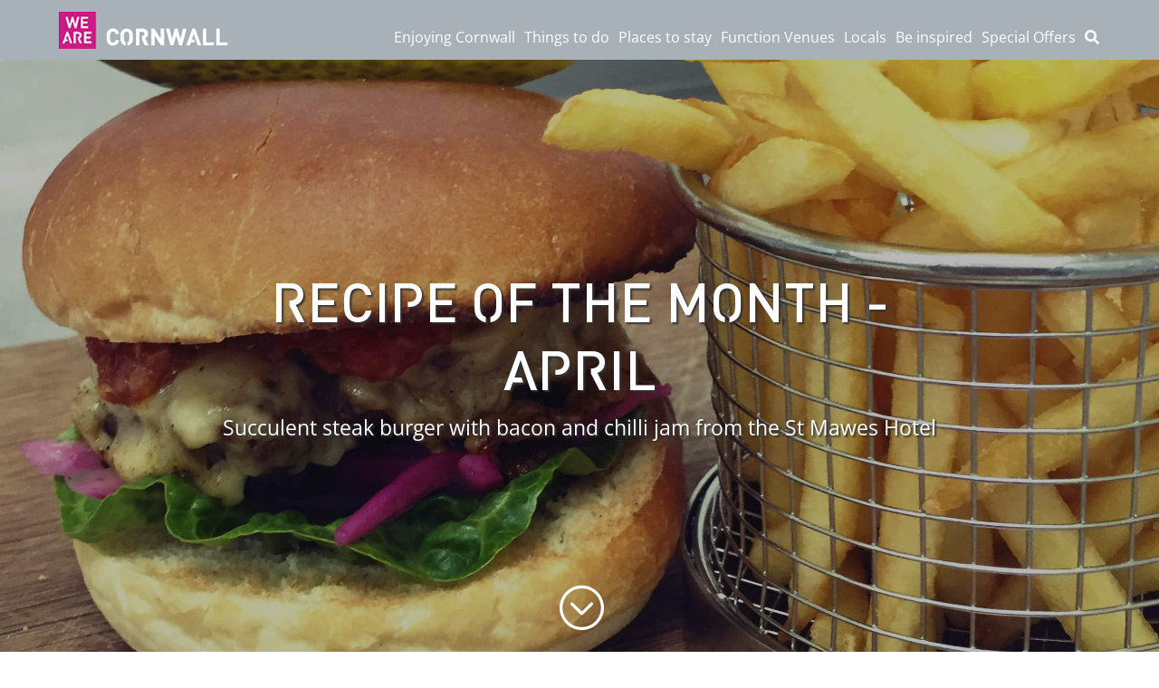

--- FILE ---
content_type: application/javascript
request_url: https://wearecornwall.com/wp-content/themes/wac-divi/scripts/wac.js?ver=1.0.0
body_size: 887
content:
jQuery( document ).ready(function($) {

//		$( '.swipebox-video, .slides a' ).swipebox();

		
		
		/*$('a.toggle-filter').click( function( event ) {
			event.preventDefault();
			$('.listing-filter').toggleClass('open');
		});
		
		$( "a.show-other" ).click( function( event ) {
			event.preventDefault();
			if ( $('.other-listings').is( ":hidden" ) ) {
				$('.other-listings').slideDown( "slow" );
			} else {
				$('.other-listings').slideUp( "fast" );
			}
		} );			

		$( '.swipebox-video, .slides a' ).swipebox();*/
		
		$(".header-content h1, .header-content h2").each( function() {
			var new_text = $(this).html().replace(/[\u2018\u2019]/g, "'").replace(/[\u2026]/g, "...");
			$(this).html(new_text);
		});
		
		$('.image-gallery').slick();
	//	$( 'a.swipebox' ).swipebox();
		
		
		function updateContainer() {
			var panel_height = $(window).height() - $('#main-header').height() - $('#main-footer').height();
			if(panel_height < 500){panel_height=500;}
			$('#map_canvas').height(panel_height);
			
			if ($(window).width() > 450){
				// if we have multiple columns of listings, make them line up in height.
				$('.listing, .listing .farmers-market, .match_height').matchHeight();
			}
		}	
		
		updateContainer();
		
		$(window).resize(function() {
			updateContainer();
		});

});

var $jq223 = jQuery.noConflict();

$jq223(function() {		

	$jq223('#Startdate').datepicker({

		minDate: +0,
		dateFormat: 'dd-mm-yy',
		beforeShow: function (input, inst) {
			 var offset = $jq223(input).offset();
			 var height = $jq223(input).height();
			 window.setTimeout(function () {
				 inst.dpDiv.css({ top: (offset.top + height + 10) + 'px', left: offset.left + 'px' })
			 }, 1);
		 }
	});

	var date = new Date(),
	output = document.getElementById( 'output' ),
	dateString = (date.getMonth() + 1) + "/" + date.getDate() + "/" + date.getFullYear().toString().substr(2,2);
	$jq223("#Startdate").datepicker('setDate', date);

});